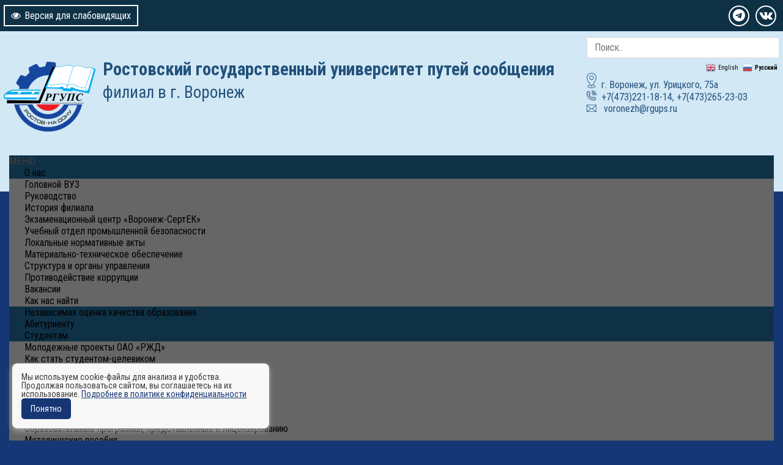

--- FILE ---
content_type: text/html; charset=utf-8
request_url: https://vfrgups.ru/454-rol-rabotodatelya-v-podgotovke-spetsialistov-srednego-zvena
body_size: 8448
content:
	<!DOCTYPE html>
	<html lang="ru-ru" dir="ltr">

<head>
<meta name="viewport" content="width=device-width, initial-scale=1, shrink-to-fit=no">
<base href="https://vfrgups.ru/454-rol-rabotodatelya-v-podgotovke-spetsialistov-srednego-zvena" />
	<meta http-equiv="content-type" content="text/html; charset=utf-8" />
	<title>Филиал РГУПС в г.Воронеж - Роль работодателя  в подготовке специалистов среднего звена</title>
	<link href="/templates/stuniversal/favicon.ico" rel="shortcut icon" type="image/vnd.microsoft.icon" />
	<link href="https://vfrgups.ru/component/search/?Itemid=102&amp;catid=8&amp;id=454&amp;format=opensearch" rel="search" title="Искать Филиал РГУПС в г.Воронеж" type="application/opensearchdescription+xml" />
	<link href="/templates/stuniversal/css/font-awesome.min.css" rel="stylesheet" type="text/css" />
	<link href="/templates/stuniversal/css/bootstrap-grid.css" rel="stylesheet" type="text/css" />
	<link href="/templates/stuniversal/css/template.css" rel="stylesheet" type="text/css" />
	<link href="/templates/stuniversal/css/accessibility.css" rel="stylesheet" type="text/css" />
	<link href="https://vfrgups.ru/modules/mod_stmenu/tmpl/css/menu.css" rel="stylesheet" type="text/css" />
	<style type="text/css">
div.mod_search92 input[type="search"]{ width:auto; }
	</style>
	<script src="/media/jui/js/jquery.min.js?974d56088572af019172e62cafa0282b" type="text/javascript"></script>
	<script src="/media/jui/js/jquery-noconflict.js?974d56088572af019172e62cafa0282b" type="text/javascript"></script>
	<script src="/media/jui/js/jquery-migrate.min.js?974d56088572af019172e62cafa0282b" type="text/javascript"></script>
	<script src="/media/system/js/caption.js?974d56088572af019172e62cafa0282b" type="text/javascript"></script>
	<script src="/media/jui/js/bootstrap.min.js?974d56088572af019172e62cafa0282b" type="text/javascript"></script>
	<script src="/templates/stuniversal/js/menu.js?974d56088572af019172e62cafa0282b" type="text/javascript"></script>
	<script src="/templates/stuniversal/js/cookie.min.js?974d56088572af019172e62cafa0282b" type="text/javascript"></script>
	<script src="/templates/stuniversal/js/accessibility.js?974d56088572af019172e62cafa0282b" type="text/javascript"></script>
	<!--[if lt IE 9]><script src="/media/system/js/html5fallback.js?974d56088572af019172e62cafa0282b" type="text/javascript"></script><![endif]-->
	<script src="https://cdn.gtranslate.net/widgets/latest/fn.js" data-gt-orig-url="/454-rol-rabotodatelya-v-podgotovke-spetsialistov-srednego-zvena" data-gt-orig-domain="vfrgups.ru" data-gt-widget-id="142" defer="defer" type="text/javascript"></script>
	<script type="text/javascript">
jQuery(window).on('load',  function() {
				new JCaption('img.caption');
			});window.gtranslateSettings = window.gtranslateSettings || {};window.gtranslateSettings['142'] = {"default_language":"ru","languages":["en","ru"],"url_structure":"none","wrapper_selector":"#gt-wrapper-142","globe_size":60,"flag_size":16,"flag_style":"3d","custom_domains":null,"float_switcher_open_direction":"bottom","switcher_open_direction":"top","native_language_names":1,"add_new_line":1,"select_language_label":"Select Language","detect_browser_language":0,"custom_css":"","alt_flags":[],"switcher_horizontal_position":"left","switcher_vertical_position":"bottom","horizontal_position":"inline","vertical_position":"inline"};
	</script>
	<!-- Open Graph data --> 
<meta property="og:title" content="Роль работодателя  в подготовке специалистов среднего звена"> 
<meta property="og:description" content="">
<meta property="og:type" content="article"> 
<meta property="og:url" content="https://vfrgups.ru/454-rol-rabotodatelya-v-podgotovke-spetsialistov-srednego-zvena"> 
<meta property="og:image" content="https://vfrgups.ru/images/news/12-12-2023.png"> 
<meta property="og:site_name" content="Название вашего сайта"> 
<meta property="article:published_time" content="2023-12-13 10:30:53"> 

<!-- Open Graph data end-->

<style>
.container-flex {max-width: 1280px} 
#page {background: #163775; background-size: auto; font-size:100%;font-family: 'Roboto Condensed', sans-serif;}
#header {background: #d2e8f5; background-size: auto;   margin-bottom: -59px; padding-bottom: 59px;}
#footer, #footer-menu {background: #dddddd; color: #3e3e3e}
#footer a, #footer-menu a, #footer h3 {color: #3e3e3e}
#footer h3 {border-color: #3e3e3e}
#footer-menu li a:before, #footer-menu li span:before{background: #3e3e3e}
.wrapper {background: #fafafa}
.headertitle {text-align: inherit; margin: 0;
}
.headertitle .edutitle, .headertitle h1 {color: #23527c;font-size: 1.8em;}
.headertitle .edutitlep {color: #23527c; font-size: 1.7em}
.adressblock, .adressblock a, .module-header, .module-header a {color: #23527c}
.logo, .headertitle {margin-top: 40px; margin-bottom: 20px}

.icon-menu li{background-color: #0e3146}
.top-menu, .top-menu .parent ul, .btn-primary, thead{background-color: #007bff}
.top-menu .current{background: #d52d11}
#toppanel, #debug{background: #0e3146}
a{color: #000000}
.portfoly .item-title-tpl::after{background: #000000 }
a:hover{color: #1c6178}
.page-header h1, .content-category h1, .contact-page, .moduletable h3, h2.blogtitle, h2 .contact-name, .item-title-tpl, .moduletable-mod h3{color: #0e3146}
.blog{background: #fafafa }
.top-menu li a, .top-menu li span.separator{padding: 20px 20px;}
.readmore-button {background: #28a745}
p.img_caption{display: none}
.icon-menu li {background-image: -webkit-linear-gradient(45deg, #ed1c5b 50%, transparent 50%); background-image: linear-gradient(45deg, #d2e8f5 50%, transparent 50%); background-position: 100%; background-size: 350%; transition: all 400ms linear 0ms; }
.icon-menu li:hover {background-position: 0; transition: background-position 400ms linear 0ms;}
#page.accessibility .icon-menu li{background-image: none!important; background-color: transparent!important; transition: all 0ms linear 0ms;}	
.button_16 {
    display: inline-block !important;
    text-decoration: none !important;
    background-color: #0e3146 !important;
    color: #ffffff !important;
    border: 3px solid #0e3146 !important;
    border-radius: 5px !important;
    font-size: 16px !important;
    padding: 5px 10px !important; 
    transition: all 0.4s ease !important;
}
.button_16:hover{
    text-decoration: none !important; 
    background-color: #d2e8f5 !important;
    color: #ffffff !important;
    border-color: #d2e8f5 !important;
</style>
<link href="https://fonts.googleapis.com/css?family=Roboto+Condensed:400,700&amp;subset=cyrillic" rel="stylesheet">
<script src="/templates/stuniversal/js/vote/vote.js"></script>
</head>

<body id="page">

<div id="accessibility-panel">
<div id="accessibility-block" class="container-flex">
<div class="row justify-content-center">
<div class="col-sm-auto textpanel">
<div class="textbutton">ИЗОБРАЖЕНИЯ:</div>
<div id="accessibility-ioff"><i class="fa fa-picture-o" aria-hidden="true"></i></div>
<div id="accessibility-ion"><i class="fa fa-ban" aria-hidden="true"></i></div>
<div id="accessibility-grs">ЧБ</div>
<div id="accessibility-grcolor">ЦВ</div>
</div>
<div class="col-sm-auto textpanel">
<div class="textbutton">ТЕКСТ: </div>
<div id="accessibility-sf"><span>A</span></div>
<div id="accessibility-mf"><span>A</span></div>
<div id="accessibility-bf"><span>A</span></div>
</div>
<div class="col-sm-auto textpanel">
<div class="textbutton">ФОН: </div>
<div id="accessibility-wbg"><span>Ц</span></div>
<div id="accessibility-bbg"><span>Ц</span></div>
<div id="accessibility-blbg"><span>Ц</span></div>
<div id="accessibility-green"><span>Ц</span></div>
</div>
<div class="col-sm-auto textpanel">
<div class="textbutton">НАСТРОЙКИ: </div>
<div id="accessibility-setting"><i class="fa fa-wrench" aria-hidden="true"></i></div>
</div>
</div>
</div>
</div>
<!--SlipPanel-->
<div id="setting-panel" >
<div class="container-flex">
<div class="setting-block">
<h3>Дополнительные настройки</h3>
<hr />
КЕРНИНГ: <span class=krn-s>СТАНДАРТНЫЙ</span> <span class=krn-m>СРЕДНИЙ</span> <span class=krn-b>БОЛЬШОЙ</span>
<hr />
ИНТЕРВАЛ: <span class=line-s>ОДИНАРНЫЙ</span> <span class=line-m>ПОЛУТОРНЫЙ</span> <span class=line-b>ДВОЙНОЙ</span>
<hr />
</div>
<div class="sound-panel textpanel">
<div class="textbutton">ОЗВУЧИВАНИЕ ТЕКСТА: </div>
<div id="accessibility-volumeoff"><i class="fa fa-volume-off" aria-hidden="true"></i></div>
<div id="accessibility-volumeon"><i class="fa fa-volume-up" aria-hidden="true"></i></div>
</div>
</div>
</div>
<!--SlipPanel-->
<div id="toppanel">
<div class="container-flex">
<div class="row align-items-center">
<div class="col-md-auto toppanel1">
<div id="accessibility-btn" itemprop="copy"><i class="fa fa fa-eye" aria-hidden="true"></i>Версия для слабовидящих</div>
<div id="accessibility-btnoff"><i class="fa fa-low-vision" aria-hidden="true"></i>Перейти на обычную версию</div>
</div>
<div class="col-md toppanel3">
<a class="socBtnTop" href="https://t.me/vfrgups_professionalitet" target="_blank"><i class=" fa fa-telegram"></i></a><a class="socBtnTop" href="https://vk.com/vfrgups_professionalitet" target="_blank"><i class="fa fa-vk"></i></a></div>
</div>
</div>
</div>
<!--Header-->
<div id="header">
<div class="container-flex">
<div class="row">
<div class="col-md-auto col-sm-12">
<div class="logo">
<a href="/">

<div class="custom"  >
	<div align="center"><img src="/images/logotip_rgups_small.png" alt="" /></div></div>
</a>
</div>
</div>
<div class="col-md col-sm-12">
<div class="headertitle">
<a class="edutitle" href="/">Ростовский государственный университет путей сообщения</a>
<p class="edutitlep">филиал в г. Воронеж</p>
</div>
</div>
<div class="col-md-auto col-sm-12">
<div class="infoblock">
<div class="searchblock">
<div class="search mod_search92">
	<form action="/" method="post" class="form-inline">
		<label for="mod-search-searchword92" class="element-invisible">Искать...</label> <input name="searchword" id="mod-search-searchword92" maxlength="200"  class="inputbox search-query search-input-medium" type="search" size="30" placeholder="Поиск.." />		<input type="hidden" name="task" value="search" />
		<input type="hidden" name="option" value="com_search" />
		<input type="hidden" name="Itemid" value="102" />
	</form>
</div>
<div class="gtranslate_wrapper" id="gt-wrapper-142"></div>
</div>
<div class="adressblock">
		<div class="moduletable">
						

<div class="custom"  >
	<p><img src="/images/map.png" width="16" />  г. Воронеж, ул. Урицкого, 75а</p>
<p><img src="/images/phone.png" width="16" />  +7(473)221-18-14, +7(473)265-23-03</p>
<p><img src="/images/e-mail.png" width="16" />   voronezh@rgups.ru</p></div>
		</div>
	
</div>
</div>
</div>
</div>
</div>
</div>
<!--EndHeader-->
<!--Topmenu-->
<div id="section-menu">
<div id="topmenublock">
<div class="container-flex menutop">
<div class="st-nav-menu-mobile">МЕНЮ</div>
<div class="st-nav-menu-module">
<ul class="st-nav-menu">
<li class="item-101 deeper parent"><a href="#" >О нас</a><ul class="nav-child unstyled small"><li class="item-114"><a href="http://rgups.ru" >Головной ВУЗ</a></li><li class="item-108"><a href="/onas/rukovodstvo" >Руководство</a></li><li class="item-204"><a href="/onas/istoriya-filiala" >История филиала</a></li><li class="item-196"><a href="/onas/ekzamenatsionnyj-tsentr-voronezh-sertek" >Экзаменационный центр «Воронеж-СертЕК»</a></li><li class="item-195"><a href="/onas/uchebnyj-otdel-promyshlennoj-bezopasnosti" >Учебный отдел промышленной безопасности</a></li><li class="item-111"><a href="/onas/lokalnye-normativnye-akty" >Локальные нормативные акты</a></li><li class="item-113"><a href="/onas/mto" >Материально-техническое обеспечение</a></li><li class="item-199"><a href="/onas/struktura-i-organy-upravleniya" >Структура и органы управления</a></li><li class="item-110"><a href="/onas/protivodejstvie-korruptsii" >Противодействие коррупции</a></li><li class="item-112"><a href="/onas/vakansii" >Вакансии</a></li><li class="item-115"><a href="/onas/kak-nas-najti" >Как нас найти</a></li></ul></li><li class="item-203"><a href="/nezavisimaya-otsenka-kachestva-obrazovaniya" >Независимая оценка качества образования</a></li><li class="item-116"><a href="/abiturientu" >Абитуриенту</a></li><li class="item-161 deeper parent"><a href="#" >Студентам</a><ul class="nav-child unstyled small"><li class="item-210"><a href="/studentam/molodezhnye-proekty-oao-rzhd" >Молодежные проекты ОАО «РЖД»</a></li><li class="item-217"><a href="/sveden_docs/pamyatka_studentu_ob_organizacii_celevogo_obucheniya.pdf" target="_blank" rel="noopener noreferrer">Как стать студентом-целевиком</a></li><li class="item-162"><a href="/studentam/raspisanie" >Расписание</a></li><li class="item-181"><a href="/studentam/pps" >Профессорско-преподавательский состав</a></li><li class="item-177"><a href="/sveden_docs/kurator_25-26.pdf" target="_blank" rel="noopener noreferrer">Распределение кураторов по группам СПО</a></li><li class="item-163"><a href="/studentam/elektronnaya-informatsionno-obrazovatelnaya-sreda" >Электронная информационно-образовательная среда</a></li><li class="item-164"><a href="http://rgups.ru/filiali/voronezh/oop/" >Образовательные программы</a></li><li class="item-207"><a href="/studentam/oop-licenz" >Образовательные программы, представленные к лицензированию</a></li><li class="item-205"><a href="/studentam/metodicheskie-posobiya" >Методические пособия</a></li><li class="item-165"><a href="/studentam/elektronno-bibliotechnye-sistemy" target="_blank">Электронно-библиотечные системы</a></li><li class="item-190"><a href="/sveden_docs/vd-2023.pdf" target="_blank" rel="noopener noreferrer">Внеурочная деятельность</a></li><li class="item-191"><a href="/sveden_docs/spravka_sport.pdf" target="_blank" rel="noopener noreferrer">Спортивные секции</a></li><li class="item-192"><a href="/studentam/ssk" >Студенческий спортивный клуб</a></li><li class="item-209"><a href="/studentam/gosudarstvennaya-itogovaya-attestatsiya" >Государственная итоговая аттестация</a></li><li class="item-206"><a href="/studentam/dokumenty-na-praktiku" >Документы на практику</a></li><li class="item-218"><a href="http://178.210.44.153:8087" >АОС ШЧ</a></li></ul></li><li class="item-138 divider deeper parent"><span class="separator ">Профсоюз</span>
<ul class="nav-child unstyled small"><li class="item-139"><a href="/profsoyuz/normativnye-dokumenty" >Нормативные документы</a></li><li class="item-140"><a href="/profsoyuz/komissii-profsoyuznyj-komitet" >Комиссии, профсоюзный комитет</a></li><li class="item-141"><a href="/sveden_docs/ppo/plan-2025.pdf" target="_blank" rel="noopener noreferrer">План работ</a></li><li class="item-143"><a href="/profsoyuz/pravovaya-gramotnost" >Правовая грамотность</a></li><li class="item-144"><a href="http://rosprofzheluvzd.ru/" target="_blank" rel="noopener noreferrer">ДОРПРОФЖЕЛ на ЮВЖД</a></li><li class="item-146"><a href="https://rpz-card.ru" target="_blank" rel="noopener noreferrer">Электронный профсоюзный билет</a></li></ul></li><li class="item-147 divider deeper parent"><span class="separator ">Сотрудникам</span>
<ul class="nav-child unstyled small"><li class="item-148"><a href="/sotrudnikam/dokumenty" >Документы</a></li><li class="item-149"><a href="https://vfrgups.ru/sveden_docs/Ustav_25.11.2015.pdf" >Устав</a></li><li class="item-150"><a href="/sotrudnikam/konferentsii" >Конференции</a></li><li class="item-182"><a href="/sotrudnikam/uchjonyj-sovet" >Учёный совет</a></li><li class="item-219 deeper parent"><a href="#" >Охрана труда</a><ul class="nav-child unstyled small"><li class="item-151"><a href="/sotrudnikam/okhrana-truda/spetsialnaya-otsenka-uslovij-truda" >Специальная оценка условий труда</a></li><li class="item-220"><a href="/sotrudnikam/okhrana-truda/normativno-pravovye-akty" >Нормативно-правовые акты</a></li></ul></li><li class="item-226"><a href="/sotrudnikam/elektronnyj-zhurnal" >Электронный журнал</a></li></ul></li></ul></div>
	<style>
		.st-nav-menu-module	{
			background: #0e3146;
			margin-top: 0px;
			margin-bottom: 0px;
			border-top-left-radius: 0px;
			border-top-right-radius: 0px
		}
		.st-nav-menu.fixed-st-nav{background: #0e3146;}
		.st-nav-menu-mobile{
			background-color: #0e3146				
		}
		.st-nav-menu li ul{
			background: #666666 
		}
		.st-nav-menu li a,
		.st-nav-menu span.separator{
			padding: 15px 25px
		}
</style>
<script>
	jQuery(function () {
    jQuery('.st-nav-menu-mobile').on('click', function () {
        jQuery('.st-nav-menu-module').slideToggle();

    });
});
</script>
<script type="text/javascript">
jQuery(function(){
 jQuery(window).scroll(function() {
 if(jQuery(this).scrollTop() >= 290) {
 jQuery('.st-nav-menu').addClass('fixed-st-nav');
 }
 else{
 jQuery('.st-nav-menu').removeClass('fixed-st-nav');
 }
 });
});
</script>

</div>
</div>
</div>
<!--EndTopmenu-->
<!--Content-->
<div id="content">
<div class="container-flex wrapper">
<div aria-label="Хлебные крошки" role="navigation">
	<ul itemscope itemtype="https://schema.org/BreadcrumbList" class="breadcrumb">
					<li class="active">
				<span class="divider icon-location"></span>
			</li>
		
						<li itemprop="itemListElement" itemscope itemtype="https://schema.org/ListItem">
											<a itemprop="item" href="/" class="pathway"><span itemprop="name">Главная</span></a>
					
											<span class="divider">
							<img src="/media/system/images/arrow.png" alt="" />						</span>
										<meta itemprop="position" content="1">
				</li>
							<li itemprop="itemListElement" itemscope itemtype="https://schema.org/ListItem" class="active">
					<span itemprop="name">
						Роль работодателя  в подготовке специалистов среднего звена					</span>
					<meta itemprop="position" content="2">
				</li>
				</ul>
</div>

<div class="module">
	<ul class="row icon-menu row-flex row-flex-wrap ">
<li class="col-md item-104"><a href="http://rgups.ru/filiali/voronezh/" target="_blank" rel="noopener noreferrer"><img src="/images/noroot.png" alt="Сведения об образовательной организации" /><span class="image-title">Сведения об образовательной организации</span></a></li><li class="col-md item-106"><a href="/lovz" ><img src="/images/Dostupnaya_sreda.png" alt="ДОСТУПНАЯ СРЕДА" /><span class="image-title">ДОСТУПНАЯ СРЕДА</span></a></li><li class="col-md item-105"><a href="/raspisanie" ><img src="/images/raspisanie.png" alt="Расписание" /><span class="image-title">Расписание</span></a></li><li class="col-md item-160"><a href="/eios" target="_blank"><img src="/images/eios.png" alt="Электронная информационно-образовательная среда" /><span class="image-title">Электронная информационно-образовательная среда</span></a></li><li class="col-md item-109"><a href="/tsentr-dopolnitelnogo-obrazovaniya" ><img src="/images/cdo.png" alt="Центр дополнительного образования" /><span class="image-title">Центр дополнительного образования</span></a></li><li class="col-md item-197"><a href="https://prof.vfrgups.ru/" ><img src="/images/prof-menu-2023.png" alt="ФП Профессионалитет" /><span class="image-title">ФП Профессионалитет</span></a></li></ul>

</div>
<div class="row row-flex row-flex-wrap">
</div>
<div class="row page">
<div class="col-md center">

<a id="razdel"></a>
<div id="system-message-container">
	</div>


<div class="item-page" itemscope itemtype="https://schema.org/Article">

	<meta itemprop="inLanguage" content="ru-RU" />
	<div class="blog">
		
			<div class="page-header">
					<h2 class="blogtitle" itemprop="headline">
				Роль работодателя  в подготовке специалистов среднего звена			</h2>
									</div>
	    
				<div class="clear"></div>
		
	
	
		
							<div class="pull-left item-image"> <img
		 src="/images/news/12-12-2023.png" alt="" itemprop="image"/> </div>
			<div itemprop="articleBody">
		 <div class="news">
  <div style="text-indent: 25px; " align="justify">12 декабря 2023 года состоялся вебинар на тему «Участие работодателя в формировании практических навыков обучающихся и педагогических работников (при реализации образовательной программы «Профессионалитет»)». </div>
  <div style="text-indent: 25px; " align="justify">В вебинаре приняли участие представители учебно-методического центра на железнодорожном транспорте (г. Москва), филиалы ФГБОУ ВО «Ростовского государственного университета путей сообщения». Рассматривались вопросы краткой сравнительной характеристики образовательных программ, участвующих и не участвующих в ФП «Профессионалитет», организации обучения с ориентиром на работодателя, обучения и стажировки преподавательского состава, проведения практических занятий и производственного обучения на предприятиях ОАО «РЖД». С докладами выступили представители учебно-методического и учебно-производственного отделов, преподаватели и представитель работодателя по специальности 23.02.06 Техническая эксплуатация подвижного состава железных дорог.</div>
  
</div>	</div>

	<div class="clear"></div>
					
			</div>
</div>

</div>
<div class="col-md-2 sidebar">
			<div class="moduletable">
						

<div class="custom"  >
	<a href="/feedback"><img src="/images/feedback.jpg" width=201></a></div>
		</div>
			<div class="moduletable">
						

<div class="custom"  >
	<div align="center">
<a href="/vsaimodeystviye-s-rabotodatelem"><div style="border: 3px solid #163775; width:180px; text-align: center;"><font color="#163775"><b>Взамодействие с профильными работодателями железнодорожного транспорта</b></font></div></a></div>
	</div>
		</div>
			<div class="moduletable">
						

<div class="custom"  >
	<a href="https://nk.onf.ru/surveys/79" target="_blank"><img src="/images/a5.jpg" width=195></a></div>
		</div>
			<div class="moduletable">
						

<div class="custom"  >
	<a href="/covid"><img src="/images/covid-19-prof.png" width=201></a></div>
		</div>
			<div class="moduletable">
						

<div class="custom"  >
	<a href="/no-terror"><img src="/images/news/no-terror.jpg" width=195></a></div>
		</div>
	
</div>
</div>
<!--bottom-->

<div class="row row-flex row-flex-wrap">
<div class="col-md">
			<div class="moduletable">
						

<div class="custom"  >
	<table>
  <tr>
  <td align=center><a href="https://edu.gov.ru/" target="_blank"><img src="/images/minprosv.jpg" ></a></td>
  </tr>
  <tr>
  <td><br><a href="https://narod-inform.ru/novosti-gosudarstvennoj-soczialnoj-politiki-rossii-speczialnyj-obzor/" target="_blank" title="Новости государственной социальной политики России — специальный обзор"><img src="/images/narod.webp" width="180"></a></td>
  </tr>
  
</table><br>
</div>
		</div>
	
</div>
<div class="col-md">
			<div class="moduletable">
						

<div class="custom"  >
	<table>
  <tr>
  <td align=center><a href="https://minobrnauki.gov.ru/" target="_blank"><img src="/images/minnauki.jpg"></a></td>
  </tr>
  <tr>
  <td><a href="/index.php/worldskills"><img src="/images/ws_2019.png" width=200></a></td>
  </tr>
</table>
</div>
		</div>
	
</div>
<div class="col-md">
			<div class="moduletable">
						

<div class="custom"  >
	<table border="0" align="center">
<tbody>
<tr>
  <td align="center"><a href="/onas/protivodejstvie-korruptsii"><b>Противодействие коррупции</b><br /><font size="2">Директор филиала<br />Лукин Олег Анатольевич<br />8(473)265-23-03<br />ФГБОУ ВО РГУПС<br />8(863) 255-35-37</font></a><br></td>
</tr>
<tr>
  <td><br><a href="/80-wow"><img src="/images/80-vov.jpg" width=201></a></td>
</tr>  
</tbody>
</table></div>
		</div>
	
</div>
<div class="col-md">
			<div class="moduletable">
						

<div class="custom"  >
	<table>
  <tr>
  <td align=center><a href="https://vk.com/antinarko36" target="_blank"><img src="/images/antinarco36.jpg" width=201></a><br><br><br></td>
  </tr>
  <tr>
  <td><a href="/index.php/antiterror"><img src="/images/stop-terror.jpg" width=200></a></td>
  </tr>
</table>

</div>
		</div>
	
</div>
</div>
<!--endBottom-->
<!--Banners-->
<div class="row banner">
<div class="col-md col-sm-6">
	

<div class="custom"  >
	<a href="https://объясняем.рф/" target="_blank"><img src="/images/180x150.png" width="180"></a></div>


<div class="custom"  >
	<a href="/obrkredit-v-spo" target="_blank"><img src="/images/obrkreditspo.png" width="180"></a></div>

</div>
<div class="col-md col-sm-6">
	

<div class="custom"  >
	<a href="https://www.gosuslugi.ru/vuzonline" target="_blank"><img src="/images/315kh150_sinii_.jpg" width="180"></a></div>


<div class="custom"  >
	<div style="margin-top: 10px;"> 
<a target="_blank" href="/images/tel_doveria_all.jpg" alt="photo"><img src="/images/tel_doveria_all.jpg"/ width="180"></a></div></div>

</div>
<div class="col-md col-sm-6">
	

<div class="custom"  >
	<a href="https://pobeda.onf.ru/" target="_blank"><img src="/images/z_300 x 250.png" width="180"></a></div>

</div>
<div class="col-md col-sm-6">
	

<div class="custom"  >
	<a href="/natsionalnyj-proekt-nauka-i-universitety"><img src="/sveden_docs/science/300.png" width="180"> </a></div>

</div>
<div class="col-md col-sm-6">
	

<div class="custom"  >
	<div style="margin-top: 10px;"> 
<a target="_blank" href="/images/tel_doveria_stud.jpg" alt="photo"><img src="/images/tel_doveria_stud.jpg"/ width="180"></a></div></div>

</div>
</div>
<!--endBanners-->
<!--Footer-->
<!--endFooter-->
<!--Debug-->
<div id="debug" class="row">
	
<div class="col-md text-left">©
	2026.
	Филиал РГУПС в г. Воронеж</div>
</div>
<!--endDebug-->
</div>
<!--endWrapper-->
</div>
<!--endContent-->
<!--TopButton-->
<script type="text/javascript">
jQuery(function() {
jQuery(window).scroll(function() {
	if (jQuery(this).scrollTop() != 0) {
		jQuery('#toTop').fadeIn();
					} else {
		jQuery('#toTop').fadeOut();
					}
				});
		jQuery('#toTop').click(function() {
		jQuery('body,html').animate({
						scrollTop: 0
					}, 800);
				});
			});
</script>
<div id="toTop"><i class="fa fa-arrow-circle-o-up" aria-hidden="true"></i></div>
<!--endTopButton-->

  <script src="https://vfrgups.ru/templates/stuniversal/js/custom-cookie-banner.js"></script>
  
  <script src="https://vfrgups.ru/templates/stuniversal/js/cookie-banner.js" async></script>
</body>
</html>

--- FILE ---
content_type: text/css
request_url: https://vfrgups.ru/templates/stuniversal/css/template.css
body_size: 43922
content:
html {
	font-family: sans-serif;
}

body {
	margin: 0;
}
body#page{overflow-x: hidden}
article,
aside,
details,
figcaption,
figure,
footer,
header,
hgroup,
main,
nav,
section,
summary {
	display: block;
}
figcaption{
	display: none
}
audio,
canvas,
progress,
video {
	display: inline-block;
	/* 1 */
	vertical-align: baseline;
	/* 2 */
}

audio:not([controls]) {
	display: none;
	height: 0;
}

[hidden],
template {
	display: none;
}

a {
	background: transparent;
}

a:active,
a:hover {
	outline: 0;
}

abbr[title] {
	border-bottom: 1px dotted;
}

b,
strong {
	font-weight: bold;
}

dfn {
	font-style: italic;
}

h1 {

	margin: 0.67em 0;
}

mark {
	background: #ff0;
	color: #000;
}

small {
	font-size: 80%;
}

sub,
sup {
	font-size: 75%;
	line-height: 0;
	position: relative;
	vertical-align: baseline;
}

sup {
	top: -0.5em;
}

sub {
	bottom: -0.25em;
}

img {
	border: 0;
	 text-indent: -100vw
}

svg:not(:root) {
	overflow: hidden;
}

figure {
	margin: 1em 40px;
}

hr {
	-moz-box-sizing: content-box;
	box-sizing: content-box;
	height: 0;
}

pre {
	overflow: auto;
}

code,
kbd,
pre,
samp {
	font-family: monospace, monospace;
	font-size: 1em;
}

button,
input,
optgroup,
select,
textarea {
	color: inherit;
	/* 1 */
	font: inherit;
	/* 2 */
	margin: 0;
	/* 3 */
}

button {
	overflow: visible;
}

button,
select {
	text-transform: none;
}

button,
html input[type="button"],
/* 1 */

input[type="reset"],
input[type="submit"] {
	-webkit-appearance: button;
	/* 2 */
	cursor: pointer;
	/* 3 */
}

button[disabled],
html input[disabled] {
	cursor: default;
}

button::-moz-focus-inner,
input::-moz-focus-inner {
	border: 0;
	padding: 0;
}

input {
	line-height: normal;
}

input[type="checkbox"],
input[type="radio"] {
	box-sizing: border-box;
	/* 1 */
	padding: 0;
	/* 2 */
}

input[type="number"]::-webkit-inner-spin-button,
input[type="number"]::-webkit-outer-spin-button {
	height: auto;
}

input[type="search"] {
	-webkit-appearance: textfield;
	/* 1 */
	-moz-box-sizing: content-box;
	-webkit-box-sizing: content-box;
	/* 2 */
	box-sizing: content-box;
}

input[type="search"]::-webkit-search-cancel-button,
input[type="search"]::-webkit-search-decoration {
	-webkit-appearance: none;
}

fieldset {
	border: 1px solid #c0c0c0;
	margin: 0 2px;
	padding: 0.35em 0.625em 0.75em;
}

legend {
	border: 0;
	/* 1 */
	padding: 0;
	/* 2 */
}

textarea {
	overflow: auto;
}

optgroup {
	font-weight: bold;
}

table {
	border-collapse: collapse;
	border-spacing: 0;
}

td,
th {
	padding: 5px;
}

/***normalize***/

html {
	color: #3e3e3e;
}

h1 {
	font-size: 2em;
}

h2 {
	font-size: 1.8em;
}

h3 {
	font-size: 1.6em;
}

h4 {
	font-size: 1.4em;
}

h5 {
	font-size: 1.2em;
}

a {
	outline: 0!important;
	/*font-style: italic; 
	font-weight: bold;*/
	text-decoration: none;
}

a:hover {
	/*color: #fc662c;*/
	text-decoration: none;
}

p {
	margin-top: 0;
}

.logo img {
	margin-top: 5px;
}

ul,
ol {
	list-style: none;
	margin: 0;
	padding: 0;
}
.blog ul
{
	list-style: inherit;
	margin-left: 20px
}
.blog ol{
	list-style: decimal;
	margin-left: 20px
}
.blog ul li,
.blog ol li{
	margin-bottom: 15px
}
ul.dropdown-menu {
    margin-left: 0!important;
}
ul.dropdown-menu li{
	margin-bottom: 0!important
}
#header {
	overflow: hidden;
}
.pull-right.article-index {
    float: none !important;
}
.pull-right.article-index .nav.nav-tabs.nav-stacked{
	margin-left: 0
}
.pull-right.article-index .nav.nav-tabs.nav-stacked li{
	display: inline-block;
	padding: 4px 10px
}
.pull-right.article-index .nav.nav-tabs.nav-stacked li:first-child{
	padding-left: 0
}
.pull-right.article-index h3{
	text-transform: uppercase;
	color: #01a0e2;
	font-size: 1.2em;
	font-weight: 400
}
.pagenavcounter {
    margin-bottom: 10px;
    color: #068fbe;
}
.pager>ul>li{display: none}
.clear,
.clearfix {
	clear: both;
}

dd {
	margin-left: 0;
}

.wrapper {
	overflow: hidden;
}

#content {
	margin-bottom: 20px;
}



#toppanel {
	padding: 4px 0;
}

#toppanel .container-flex {
	padding: 0 15px;
}

#toppanel .toppanel1,
#toppanel .toppanel2 {
	text-align: center;
}

#toppanel .toppanel3 {
	text-align: right;
}

.menutopbottom .top-menu {
	margin-top: -16px;
	border-radius: 0;
	margin-bottom: 20px;
}

.page {
	margin-top: 10px;
	margin-bottom: 20px
}

/***   Images   ***/

img {
	max-width: 100%;
	/*height: auto;*/

}

.pull-left.item-image {
	max-width: 300px;
	margin-right: 15px;
	margin-bottom: 15px;
}

.pull-right.item-image {
	max-width: 300px;
	margin-left: 15px;
	margin-bottom: 15px;

}

.pull-none.item-image {
	margin-bottom: 20px;
    text-align: center
}

p.img_caption {
	background: #ddd;
	padding: 10px
}

.sidebar ul {
	list-style: none;
	margin: 0;
	padding-left: 0;
}

.pull-left {
	float: left;
}

.pull-right {
	float: right;
}

.text-left {
	text-align: left
}

p.edutitlep {
	margin-top: 5px
}
.headertitle a{
	font-weight: 700;
	

}

.dropdown-menu {
	padding: 5px;
	font-size: 0.9em;
	border: 1px solid #ddd;
	margin-bottom: 10px
}

.dropdown-menu li {
	display: inline-block
}

.dropdown-menu li a {
	font-size: 0.9em;
}

/***   ICONS   ***/

.print-icon:before,
.email-icon:before,
.icon-calendar:before,
.icon-eye-open:before,
.icon-cog:before,
.icon-search:before,
.icon-remove:before {
	font: normal normal normal 14px/1 FontAwesome;
	display: inline-block;
	width: 26px;
	text-align: center;
}

.icon-remove:before {
	content: "\f057";
}

.icon-search:before {
	content: "\f002";
}

.print-icon:before {
	content: "\f02f";
}

.email-icon:before {
	content: "\f003";
}

.icon-calendar:before {
	content: "\f073";
}

.icon-eye-open:before {
	content: "\f06e";
}

.icon-cog:before {
	content: "\f013";
}

.tags.inline li {
	background: #1ebccf;
	color: #fff;
	margin-bottom: 15px;
	display: inline-block;
}

.tags.inline li a {
	color: #fff;
	font-size: 0.6em;
	text-transform: uppercase;
	font-weight: 900;
	padding: 3px 6px;
	display: block;
}

/***   Topmenu   ***/

.top-menu {
	border-top-left-radius: 8px;
	border-top-right-radius: 8px;
	text-align: center;
	position: relative;
}

.top-menu li {
	padding: 0;
}

.top-menu > li {
	margin-right: 1px;
}

.top-menu > li:last-child {
	margin-right: 0;
}

.top-menu.justify-content-start > li:first-child,
.top-menu.justify-content-start > li:first-child a {
	border-top-left-radius: 8px;
}

.menutopbottom .top-menu.justify-content-start > li:first-child {
	border-top-left-radius: 0
}

.menutopbottom .top-menu.justify-content-end > li:last-child {
	border-top-right-radius: 0
}

.top-menu.justify-content-end > li:last-child {
	border-top-right-radius: 8px;
}

.top-menu.justify-content-center > li:first-child {
	border-top-left-radius: 0;
}

.top-menu > li:last-child {
	border-top-right-radius: 0;
}

.top-menu > .nav-child ul {
	display: none;
}

.top-menu > li:hover,
.top-menu .activ {
	/*background: #123e58;*/
	background-image: url(../images/menubg.png);
}

.top-menu li a:hover {

	text-decoration: none;
}

.top-menu li a,
.top-menu li span.separator {
	display: block;
	color: #fff;
	text-transform: uppercase;
	font-weight: 700;
	background: transparent;
	cursor: pointer
}

#topmenu ul li:last-child a {
	margin-right: 0;
}

#topmenu ul .current a {
	background: #123e58;
	position: relative;
}

.tpl-menu {
	margin-bottom: 0;
	padding-left: 0;
}

.top-menu .parent ul {
	display: none;
	position: absolute;
	z-index: 999;
	background: #01a0e2;
	min-width: 250px;
	max-width: 300px;
	left: 0;
}

.top-menu .parent ul a {
	font-size: 0.8em;
	text-align: left;
	padding: 12px 12px;
	/*border-bottom: 1px solid #eee;*/
}

.top-menu .parent ul li:last-child a {
	border-bottom: none;
}

.top-menu .parent ul li {
	background-image: url(../images/fon2.png);
}

.top-menu .parent > a:after {
	font: normal normal normal 14px/1 FontAwesome;

	content: "\f107";
	margin-left: 4px;
}

/******END TOP MENU*************/

.form-check {
	margin-bottom: .4rem;
}

.form-check-input {
	margin-top: .4rem;
}

.login-greeting {
	margin-bottom: 10px;
}

.form-main #username,
.form-main #password,
.form-main #jform_name,
.form-main #jform_username,
.form-main #jform_password1,
.form-main #jform_password2,
.form-main #jform_email1,
.form-main #jform_email2,
.form-main #jform_email,
#modlgn-username,
#modlgn-passwd,
#search-searchword {
	display: block;
	width: 100%;
	padding: .375em .75em;
	font-size: 1rem;
	line-height: 1.5;
	color: #495057;
	background-color: #fff;
	background-clip: padding-box;
	border: 1px solid #ced4da;
	border-radius: .25em;
	transition: border-color .15s ease-in-out, box-shadow .15s ease-in-out;
	margin-bottom: 5px;
}

.search-input-medium {

	padding: .375em .75em;
	font-size: 1em;
	line-height: 20px;
	color: #495057;
	background-color: #fff;
	background-clip: padding-box;
	border: 1px solid #ddd;
	border-radius: 0;
	transition: border-color .15s ease-in-out, box-shadow .15s ease-in-out;
	margin-bottom: 5px;
}

#filter-search {
	padding: 9px;
	display: inline-block;
	margin-top: 4px;
	color: #495057;
	background-color: #fff;
	background-clip: padding-box;
	border: 1px solid #ced4da;
	border-radius: .25rem;
	transition: border-color .15s ease-in-out, box-shadow .15s ease-in-out;
	margin-bottom: 5px;
}

.login.tpllogin,
.registration.tplregistration,
.remind,
.reset {
	max-width: 400px;
	margin: 0 auto;
}

.login.tpllogin .tpllabel {
	list-style: none;
	margin-top: 20px;
	padding-left: 0;
}

.alert-error {
	color: #721c24;
	background-color: #f8d7da;
	border-color: #f5c6cb;
}

alert-message {
	color: #721c24;
	background-color: #f8d7da;
	border-color: #f5c6cb;
}

.well {
	background: #eee;
	padding: 15px;
	border-radius: 4px;
}

#com-content-formTabs li a {
	display: block;
}

/*** BUTTON ***/

.readmore {
	display: block;
	margin-top: 30px;
	margin-bottom: 12px;
}

.readmore-button {
	color: #fff;
	padding: 6px 15px;
	border-radius: 4px;
	margin-bottom: 20px;

}

.readmore-button:hover,
.newsslider .readmore:hover {
	background-image: url(../images/menubg.png);
	color: #fff;

}

.btn-success {
	color: #fff;
	background-color: #28a745;
	border-color: #28a745;
}

.btn-primary {
	color: #fff;
	/*background-color: #007bff;*/
	border-color: #007bff;
}

.btn-primary:hover {
	background-image: url(../images/menubg.png);
}

.btn-danger {
	color: #fff;
	background-color: #dc3545;
	border-color: #dc3545;
}

.modal-button {
	color: #dc3545;
	background-color: #007bff;
	background-image: none;
	border-color: #dc3545;
}

.btn {
	display: inline-block;
	font-weight: 400;
	text-align: center;
	white-space: nowrap;
	/*vertical-align: middle;*/
	user-select: none;
	border: 1px solid transparent;
	padding: .375em .75em;
	font-size: 1em;
	line-height: 20px;
	border-radius: 2px;
	transition: color .15s ease-in-out, background-color .15s ease-in-out, border-color .15s ease-in-out, box-shadow .15s ease-in-out;
	margin-top: 10px;
	margin-bottom: 10px;
}

.btn-block {
	display: block;
	width: 100%;
}

.btn.dropdown-toggle {
	display: none;
}

.tplsearch {
	text-align: right;
}

.searchblock .button.btn.btn-primary {
	border-radius: 0;
	vertical-align: inherit;
}

#searchForm .only,
#searchForm .phrases {
	padding: 20px;
}

.ordering-box {
	margin-top: 20px;
}

/***Alert***/

.alert-warning,
.alert-notice {
	color: #721c24;
	background-color: #f8d7da;
	border-color: #f5c6cb;

}

.alert.alert-message {
	color: #3c763d;
	background-color: #dff0d8;
	border-color: #d6e9c6;
}

.alert-heading {
	margin: 0
}

.alert {
	position: relative;
	padding: .75rem 1.25rem;
	margin-bottom: 1rem;
	border: 1px solid transparent;
	border-radius: .25rem;
}

.close {
	position: absolute;
	cursor: pointer;
	right: 10px;

}

/***Tooltipe***/

.tooltip {
	position: absolute;
}

.tooltip.in {
	opacity: .8;
	filter: alpha(opacity=80)
}

.tooltip.top {
	padding: 5px 0;
	margin-top: -3px
}

.tooltip.right {
	padding: 0 5px;
	margin-left: 3px
}

.tooltip.bottom {
	padding: 5px 0;
	margin-top: 3px
}

.tooltip.left {
	padding: 0 5px;
	margin-left: -3px
}

.tooltip-inner {
	max-width: 200px;
	padding: 8px;
	color: #fff;
	text-align: center;
	text-decoration: none;
	background-color: #000;
	-webkit-border-radius: 4px;
	-moz-border-radius: 4px;
	border-radius: 4px
}

.tooltip-arrow {
	position: absolute;
	width: 0;
	height: 0;
	border-color: transparent;
	border-style: solid
}

.tooltip.top .tooltip-arrow {
	bottom: 0;
	left: 50%;
	margin-left: -5px;
	border-top-color: #000;
	border-width: 5px 5px 0
}

.tooltip.right .tooltip-arrow {
	top: 50%;
	left: 0;
	margin-top: -5px;
	border-right-color: #000;
	border-width: 5px 5px 5px 0
}

.tooltip.left .tooltip-arrow {
	top: 50%;
	right: 0;
	margin-top: -5px;
	border-left-color: #000;
	border-width: 5px 0 5px 5px
}

.tooltip.bottom .tooltip-arrow {
	top: 0;
	left: 50%;
	margin-left: -5px;
	border-bottom-color: #000;
	border-width: 0 5px 5px
}

.popover {
	position: absolute;
	top: 0;
	left: 0;
	z-index: 1010;
	display: none;
	max-width: 276px;
	padding: 1px;
	text-align: left;
	white-space: normal;
	background-color: #fff;
	border: 1px solid #ccc;
	border: 1px solid rgba(0, 0, 0, 0.2);
	-webkit-border-radius: 6px;
	-moz-border-radius: 6px;
	border-radius: 6px;
	-webkit-box-shadow: 0 5px 10px rgba(0, 0, 0, 0.2);
	-moz-box-shadow: 0 5px 10px rgba(0, 0, 0, 0.2);
	box-shadow: 0 5px 10px rgba(0, 0, 0, 0.2);
	-webkit-background-clip: padding-box;
	-moz-background-clip: padding;
	background-clip: padding-box
}

.popover.top {
	margin-top: -10px
}

.popover.right {
	margin-left: 10px
}

.popover.bottom {
	margin-top: 10px
}

.popover.left {
	margin-left: -10px
}

.popover-title {
	padding: 8px 14px;
	margin: 0;
	font-size: 14px;
	font-weight: normal;
	line-height: 18px;
	background-color: #f7f7f7;
	border-bottom: 1px solid #ebebeb;
	-webkit-border-radius: 5px 5px 0 0;
	-moz-border-radius: 5px 5px 0 0;
	border-radius: 5px 5px 0 0
}

.popover-title:empty {
	display: none
}

.popover-content {
	padding: 9px 14px
}

.popover .arrow,
.popover .arrow:after {
	position: absolute;
	display: block;
	width: 0;
	height: 0;
	border-color: transparent;
	border-style: solid
}

.popover .arrow {
	border-width: 11px
}

.popover .arrow:after {
	border-width: 10px;
	content: ""
}

.popover.top .arrow {
	bottom: -11px;
	left: 50%;
	margin-left: -11px;
	border-top-color: #999;
	border-top-color: rgba(0, 0, 0, 0.25);
	border-bottom-width: 0
}

.popover.top .arrow:after {
	bottom: 1px;
	margin-left: -10px;
	border-top-color: #fff;
	border-bottom-width: 0
}

.popover.right .arrow {
	top: 50%;
	left: -11px;
	margin-top: -11px;
	border-right-color: #999;
	border-right-color: rgba(0, 0, 0, 0.25);
	border-left-width: 0
}

.popover.right .arrow:after {
	bottom: -10px;
	left: 1px;
	border-right-color: #fff;
	border-left-width: 0
}

.popover.bottom .arrow {
	top: -11px;
	left: 50%;
	margin-left: -11px;
	border-bottom-color: #999;
	border-bottom-color: rgba(0, 0, 0, 0.25);
	border-top-width: 0
}

.popover.bottom .arrow:after {
	top: 1px;
	margin-left: -10px;
	border-bottom-color: #fff;
	border-top-width: 0
}

.popover.left .arrow {
	top: 50%;
	right: -11px;
	margin-top: -11px;
	border-left-color: #999;
	border-left-color: rgba(0, 0, 0, 0.25);
	border-right-width: 0
}

.popover.left .arrow:after {
	right: 1px;
	bottom: -10px;
	border-left-color: #fff;
	border-right-width: 0
}

#com-content-formTabs {
	display: none;
}

/***   INFO   ***/

.article-info .createdby,
.article-info .category-name,
.article-info .published,
.article-info .create,
.article-info .modified,
.article-info .hits {
	display: inline-block;
	background: #01a0e2;
	color: #fff;
	font-size: 0.8em;
	padding: 4px 8px;
	border-radius: 2px;
	margin-top: 4px;
}

.article-info .category-name a {
	color: #fff;
}

.article-info-term {
	font-size: 0.8em;
}

/***   Module   ***/

.banner {
	margin: 15px 0;
}

.banner img {
	border: 1px solid #ddd;
	border-radius: 1px;
	margin: 0 auto 10px auto;
	transition: 0.3s;
	/*box-shadow: 0 0 10px rgba(0, 0, 0, 0.5);*/
}

.banner img:hover {
	/*transform: scale(1.02);*/
	cursor: pointer;
	border-color: #f34b0a;
}


/*______________MODULE__________________*/

.moduletable,
.moduletable-mod,
.module {
	margin-bottom: 10px;
}
.sidebar .moduletable,
.sidebar .moduletable-mod,
.sidebar .moduletable-info{
	margin-bottom: 30px
}
.moduletable-mod {
	padding: 0 10px;
}

.moduletable-mod li {
	padding: 4px 0;
	border-bottom: 1px solid #eee;
}


.moduletable-mod li:last-child {
	border-bottom: none;
}

.moduletable-mod li li {
	border-bottom: none;
}

.moduletable h3,
.moduletable-mod h3 {
	/*font-size: 20px;*/
	font-size: 1.3em;
	font-weight: bold;
	text-transform: uppercase !important;
	margin: 0 0 15px 0;
	/*color: #f34b0a;*/
	font-weight: 400;
	border-left: 4px solid;
	padding-left: 15px;
}

/***********************************/

.nav-menu li {
	position: relative;
}

.nav-menu .parent > a:after {
	font: normal normal normal 14px/1 FontAwesome;
	position: absolute;
	content: "\f107";
	right: 12px;
	top: 8px;
}

.nav-menu > li > ul {
	display: none;
	font-size: 0.9em;
}

.nav-menu > li > ul a {
	padding-left: 20px;
}

/****************WARNING*******************/

.moduletable-warning {
	background: #FFD000;
	width: 100%;
	padding-bottom: 10px;
	margin-bottom: 20px;
	border-radius: 2px;
	overflow: hidden;
}

.moduletable-warning h3 {
	font-size: 1.2em;
	font-weight: 400;
	background-color: #B99700;
	color: #fff;
	margin: 0 0 10px 0;
	padding: 10px;
	text-transform: uppercase;
}

.moduletable-warning ul li ul {
	background: #414141;
}

.moduletable-warning ul li ul a {
	color: #fff
}

.moduletable-warning li:last-child {
	border-bottom: none;
}

.moduletable-warning li:after {
	content: "";
	display: block;
	width: 100%;
	height: 1px;
	/*background-image:url(../images/menubg.png);*/
	background: #B99700;
	margin: 0 auto;
}

.moduletable-warning > ul > li > a:hover,
.moduletable-warning > ul > li > .activ {
	/*background-image:url(../images/menubg.png);*/
	background: #B99700;
	color: #fff
}

.moduletable-warning li a:hover {
	color: #fff
}

.moduletable-warning li:last-child:after {
	display: none;
}

.moduletable-warning a {
	color: #866D00;
	display: block;
	padding: 10px;
}

/*********moduletable-success********/

.moduletable-success {
	background: #28a745;
	width: 100%;
	padding-bottom: 10px;
	margin-bottom: 20px;
	border-radius: 2px;
	overflow: hidden;
}

.moduletable-success h3 {
	font-size: 1.2em;
	font-weight: 400;
	background-color: #147E38;
	color: #fff;
	margin: 0 0 10px 0;
	padding: 10px;

	text-transform: uppercase;
}

.moduletable-success ul li ul {
	background: #414141;
}

.moduletable-success ul li ul a {
	color: #fff
}

.moduletable-success li:last-child {
	border-bottom: none;
}

.moduletable-success li:after {
	content: "";
	display: block;
	width: 100%;
	height: 1px;
	/*background-image:url(../images/menubg.png);*/
	background: #147E38;
	margin: 0 auto;
}

.moduletable-success > ul > li > a:hover,
.moduletable-success > ul > li > .activ {
	/*background-image:url(../images/menubg.png);*/
	background: #147E38;
	color: #fff
}

.moduletable-success li a:hover {
	color: #fff
}

.moduletable-success li:last-child:after {
	display: none;
}

.moduletable-success a {
	color: #fff;
	display: block;
	padding: 10px;
}

/**RED**/

.moduletable-red {
	background: #dc3545;
	width: 100%;
	padding-bottom: 10px;
	margin-bottom: 20px;
	border-radius: 2px;
	overflow: hidden;
	color: #fff
}

.moduletable-red h3 {
	font-size: 1.2em;
	font-weight: 400;
	background-color: #B11D1D;
	color: #fff;
	margin: 0 0 10px 0;
	padding: 10px;

	text-transform: uppercase;
}

.moduletable-red ul li ul {
	background: #414141;
}

.moduletable-red ul li ul a {
	color: #fff
}

.moduletable-red li:last-child {
	border-bottom: none;
}

.moduletable-red li:after {
	content: "";
	display: block;
	width: 100%;
	height: 1px;
	/*background-image:url(../images/menubg.png);*/
	background: #B11D1D;
	margin: 0 auto;
}

.moduletable-red > ul > li > a:hover,
.moduletable-red > ul > li > .activ {
	/*background-image:url(../images/menubg.png);*/
	background: #B11D1D;
	color: #fff
}

.moduletable-red li a:hover {
	color: #fff
}

.moduletable-red li:last-child:after {
	display: none;
}

.moduletable-red a {
	color: #fff;
	display: block;
	padding: 10px;
}

/***DARK***/

.moduletable-dark {
	background: #5e5e5e;
	width: 100%;
	padding-bottom: 10px;
	margin-bottom: 20px;
	border-radius: 2px;
	overflow: hidden;
	color: #fff;
}

.moduletable-dark h3 {
	font-size: 1.2em;
	font-weight: 400;
	background-color: #3F3F3F;
	color: #fff;
	margin: 0 0 10px 0;
	padding: 10px;

	text-transform: uppercase;
}

.moduletable-dark ul li ul {
	background: #414141;
}

.moduletable-dark ul li ul a {
	color: #fff
}

.moduletable-dark li:last-child {
	border-bottom: none;
}

.moduletable-dark li:after {
	content: "";
	display: block;
	width: 100%;
	height: 1px;
	/*background-image:url(../images/menubg.png);*/
	background: #3F3F3F;
	margin: 0 auto;
}

.moduletable-dark > ul > li > a:hover,
.moduletable-dark > ul > li > .activ {
	/*background-image:url(../images/menubg.png);*/
	background: #3F3F3F;
	color: #fff
}

.moduletable-dark li a:hover {
	color: #fff
}

.moduletable-dark li:last-child:after {
	display: none;
}

.moduletable-dark a {
	color: #fff;
	display: block;
	padding: 10px;
}

/*****************INFO************************/

.moduletable-info {
	background: #01a0e2;
	width: 100%;
	padding-bottom: 10px;
	margin-bottom: 20px;
	border-radius: 2px;
	overflow: hidden;
}

.moduletable-info h3 {
	font-size: 1.2em;
	font-weight: 400;
	background-color: #007eb3;
	color: #fff;
	margin: 0 0 10px 0;
	padding: 10px;
	text-transform: uppercase;
}

.moduletable-info ul li ul {
	background: #007eb3;
}

.moduletable-info ul li ul a {
	color: #fff
}

.moduletable-info li:last-child {
	border-bottom: none;
}

.moduletable-info li:after {
	content: "";
	display: block;
	width: 100%;
	height: 1px;
	/*background-image:url(../images/menubg.png);*/
	background: #007eb3;
	margin: 0 auto;
}

.moduletable-info > ul > li > a:hover,
.moduletable-info > ul > li > .activ {
	/*background-image:url(../images/menubg.png);*/
	background: #007eb3;
	color: #fff
}

.moduletable-info li a:hover {
	color: #fff
}

.moduletable-info li:last-child:after {
	display: none;
}

.moduletable-info a {
	color: #fff;
	display: block;
	padding: 10px;
}

/*********************************************/

.moduletable-top {
	background: rgba(255, 255, 255, 0.6);
	padding: 15px
}

.moduletable-top li,
.moduletable-user li {
	margin-bottom: 10px
}

.moduletable-user {
	border-bottom: 2px solid #ddd;
	padding: 15px;
	width: 100%;
	box-shadow: 0 0 2px #cfcfcf;
	border-top: 2px solid #cfcfcf;
	border-bottom: 1px solid #cfcfcf;
	margin-bottom: 20px
}

.moduletable-user h3,
.moduletable-top h3 {
	font-size: 1.2em;
	font-weight: 400;
	text-transform: uppercase;
	margin-top: 0;
	padding-bottom: 10px;
	padding-left: 10px;
	border-bottom: 1px solid #ddd
}

.intropad {
	padding: 15px;
}

.otstup {
	padding-left: 10px;
	padding-right: 10px
}

.otstup ul li,
.otstup ol li {
	padding: 5px 0 10px;
	display: block
}

.otstup li:after {
	margin-top: 10px
}

.otstup h3 {
	margin-left: -10px;
	margin-right: -10px
}

.modul-top {
	margin-top: 20px
}

.article-separator {
	color: #eee;
	margin-bottom: 20px
}

/***    ModuleLatest ***/

.latestnews li,
.modulelatest li {
	margin-bottom: 20px;
	
}

.latest-img {

	height: 180px;
	transition: 0.5s;
	background-size: cover!important;
	/*box-shadow: 0px 0px 5px 0px #b0b0b0;*/
	
}

.latest-img:hover {
	opacity: 0.8;
	
}

.latest-text {
	background: #eee;
	padding: 10px 10px 0 10px;
	overflow: hidden
}

.latest-hits {
	background: #428bca;
	display: inline-block;
	padding: 3px 10px;
	color: #fff;
	font-size: 0.9em;

}

.latest-hits .fa {
	margin-right: 6px;
}

/***   Category   ***/

.category-desc img {
	margin-bottom: 20px
}

.badge-info span {
	background: #00a8ff;
	color: #fff;
	padding: 4px 8px;
	border-radius: 15px;
	font-size: 0.8em;
}

.categories-list h3 {
	border-bottom: 2px solid #ddd;
	padding-bottom: 10px;
}

.categories-list .category-open {
	border-left: none;

	padding: 0 10px;
}

.subcatopen {
	display: none;
}

.categories-list .category-open .icon-minus:before {
	content: "\f056";
	text-align: center;
	font: normal normal normal 26px/1 FontAwesome;
	cursor: pointer;
	display: block;

}

.categories-list .category-open .icon-plus:before {
	content: "\f055";
	text-align: center;
	font: normal normal normal 26px/1 FontAwesome;
	cursor: pointer;
	display: block;
}

.categories-list a {
	border-left: 4px solid;
	text-transform: uppercase;
	padding-top: 3px;
}

.btn.btn-mini {
	display: none;
}

.categories-list {
	padding: 20px;
}

.categories-list .subcatopen {
	padding-left: 20px;
}

.categories-list .subcatopen a {
	font-size: 0.8em;
}

.categories-list .subcatopen .badge {
	margin-left: -10px;
}

.cat-children {
	border: 1px solid #ddd;
	border-radius: 20px;
	display: inline-block;
	padding: 5px 5px 5px 15px;
	margin-bottom: 20px
}

.cat-children h3 {
	font-size: 1.2em;
	font-weight: 400;
	margin: 0 15px 0 0
}

.cat-children h3,
.cat-children div {
	display: inline-block
}

/***   Table   ***/

.table {
	width: 100%;
	margin-bottom: 20px;
}

thead,
thead a {
	color: #fff
}

.content-category .filters.btn-toolbar {
	border: none;
}

.table-bordered th,
.table-bordered td {
	border-left: 1px solid #dddddd;
}

.table th,
.table td {
	padding: 8px;
	line-height: 20px;
	text-align: left;
	vertical-align: top;
	border-top: 1px solid #dddddd;
}
.table-striped tbody tr:nth-of-type(odd) {
    background-color: rgba(0, 0, 0, 0.05);
}
.language-markup {
    background: #fff1f1;
    padding: 10px
}

#categorylist_header_hits {
	width: 150px;
}

user agent stylesheet td,
th {
	display: table-cell;
	vertical-align: inherit;
}

.table-bordered {
	border: 1px solid #dddddd;
	border-collapse: separate;
	border-left: 0;
	-webkit-border-radius: 4px;
	-moz-border-radius: 4px;
	border-radius: 4px;
}

.table {
	max-width: 100%;
	background-color: transparent;
	border-collapse: collapse;
	border-spacing: 0;
}

/***   breadcrumb   ***/

.breadcrumb {
	margin-top: 5px;
	margin-bottom: 5px;
}

.breadcrumb li {
	display: inline-block;
	font-size: 0.8em;
}

/***   Pagination ***/

.pager.pagenav {
	text-align: left;
}

.pager.pagenav .next {
	float: right
}

.pager.pagenav li {
	display: inline-block;
	background: #969696;
	border-radius: 12px;
	padding: 4px 20px;
	margin: 4px 20px;
}

.pager.pagenav li a {
	color: #fff;
	display: block;
	text-transform: uppercase;
	font-size: 0.8em;
	font-weight: 400;
}


.pagination .counter.pull-right {
	display: none;
}

.pagination {
	text-align: center;
	padding-left: 0;
	margin: 20px 0;
	border-radius: 4px;
}

.pagination > li {
	display: inline-block;
}

.pagination > li > a,
.pagination > li > span {
	position: relative;
	float: left;
	padding: 6px 12px;
	margin-left: -1px;
	line-height: 1.42857143;
	color: #428bca;
	text-decoration: none;
	background-color: #fff;
	border: 1px solid #ddd;
}

.pagination > li:first-child > a,
.pagination > li:first-child > span {
	margin-left: 0;
	border-top-left-radius: 4px;
	border-bottom-left-radius: 4px;
}

.pagination > li:last-child > a,
.pagination > li:last-child > span {
	border-top-right-radius: 4px;
	border-bottom-right-radius: 4px;
}

.pagination > li > a:hover,
.pagination > li > span:hover,
.pagination > li > a:focus,
.pagination > li > span:focus {
	color: #2a6496;
	background-color: #eee;
	border-color: #ddd;
}

.pagination > .active > a,
.pagination > .active > span,
.pagination > .active > a:hover,
.pagination > .active > span:hover,
.pagination > .active > a:focus,
.pagination > .active > span:focus {
	z-index: 2;
	color: #fff;
	cursor: default;
	background-color: #428bca;
	border-color: #428bca;
}

.pagination > .disabled > span,
.pagination > .disabled > span:hover,
.pagination > .disabled > span:focus,
.pagination > .disabled > a,
.pagination > .disabled > a:hover,
.pagination > .disabled > a:focus {
	color: #777;
	cursor: not-allowed;
	background-color: #fff;
	border-color: #ddd;
}

.pagination-lg > li > a,
.pagination-lg > li > span {
	padding: 10px 16px;
	font-size: 18px;
}

.pagination-lg > li:first-child > a,
.pagination-lg > li:first-child > span {
	border-top-left-radius: 6px;
	border-bottom-left-radius: 6px;
}

.pagination-lg > li:last-child > a,
.pagination-lg > li:last-child > span {
	border-top-right-radius: 6px;
	border-bottom-right-radius: 6px;
}

.pagination-sm > li > a,
.pagination-sm > li > span {
	padding: 5px 10px;
	font-size: 12px;
}

.pagination-sm > li:first-child > a,
.pagination-sm > li:first-child > span {
	border-top-left-radius: 3px;
	border-bottom-left-radius: 3px;
}

.pagination-sm > li:last-child > a,
.pagination-sm > li:last-child > span {
	border-top-right-radius: 3px;
	border-bottom-right-radius: 3px;
}



.items-more .nav.nav-tabs.nav-stacked {
	list-style: none;
	border-left: 4px solid #f34b0a;
	padding-left: 10px;
	margin-left: 15px;
}

.items-more .nav.nav-tabs.nav-stacked li {
	padding: 4px 0;
}

h2.blogtitle,
.item-title-tpl,
.content-category h2 {
	font-size: 1.3em;
	text-transform: uppercase !important;
	margin: 15px 0;
	font-weight: 400;
	border-left: 4px solid;
	padding-left: 15px;
}

h2.blogtitle {
	color: #f34b0a;
}

.page-header h1,
.content-category h1,
.contact-page {
	/*color: #f34b0a;*/
	border-left: 5px solid;
	text-transform: uppercase !important;
	margin-top: 0;
	padding-left: 15px;
}

.blog {

	box-shadow: 0 0 2px #cfcfcf;
	border-top: 2px solid #cfcfcf;
	border-bottom: 1px solid #cfcfcf;
	overflow: hidden;
	padding: 10px 10px 20px;
	margin-bottom: 30px;
	/*line-height: 1.5; 
	font-family: 'Open Sans', sans-serif;*/
}

.news{
	line-height: 1.5; 
	font-family: 'Open Sans', sans-serif;
	padding: 10px 20px 10px 20px;
}

.content-links {
	border: 1px solid #ddd;
	margin-bottom: 20px;
	padding: 15px
}

.content-links li {
	padding: 4px 0
}

.container-flex {

	margin: 0 auto;
	padding: 5px 15px 15px 15px;
}

.container-flex.menutop {
	padding: 0 15px;
}

.element-invisible {
	display: none;
}

.fullslider .newsflash.flexslider {
	/*margin: -15px -15px 16px -15px;*/
	border-radius: 0;
}

.searchblock {
	text-align: right;
	margin-top: 5px;
}

.infoblock {
	/**/
}

#searchForm fieldset {
	margin-bottom: 20px;
}

#searchForm #search-searchword {
	margin-top: 10px;
}

#searchForm .btn {
	margin-left: 10px;

	line-height: 23px;
	border: 1px solid #ced4da;
}

/***   IconMenu   ***/

.icon-menu {
	text-align: center;
}

.icon-menu li {
	border-radius: 4px;
	margin: 5px 0 5px 15px;
	position: relative;
	overflow: hidden
}

.icon-menu li.current.active{
	background-position: 0;
}
.icon-menu li:last-child {
	margin-right: 15px;
}

.menutop .icon-menu li {
	box-shadow: 0 14px 28px rgba(0, 0, 0, 0.25), 0 10px 10px rgba(0, 0, 0, 0.22);
	margin-bottom: 30px
}

.menutop .icon-menu li:first-child {
	margin-left: 0;

}

.menutop .icon-menu li:last-child {
	margin-right: 0
}

.icon-menu li a {
	text-transform: uppercase;
	color: #fff;
	display: block;
	padding: 10px;
	cursor: pointer;
	border-radius: 4px;

}

.icon-menu ul {
	display: none;

}

.icon-menu li a img {
	text-align: center;
	display: block;
	margin: 0 auto 8px auto;
}

.icon-menu li .adressbook:before,
.icon-menu li .book:before,
.icon-menu li .calendar:before,
.icon-menu li .camera:before,
.icon-menu li .foto:before,
.icon-menu li .message:before,
.icon-menu li .pdfdoc:before,
.icon-menu li .security:before,
.icon-menu li .special:before,
.icon-menu li .weblink:before,
.icon-menu li .child:before,
.icon-menu li .hand:before,
.icon-menu li .futbol:before,
.icon-menu li .car:before,
.icon-menu li .cubok:before,
.icon-menu li .bell:before,
.icon-menu li .cap:before,
.icon-menu li .university:before,
.icon-menu li .cutlery:before,
.icon-menu li .globe:before,
.icon-menu li a:before
{
	text-align: center;
	font: normal normal normal 36px/1 FontAwesome;
	margin: 10px auto 20px auto;
	width: 80px;
	height: 80px;
	border: 4px solid #fff;
	border-radius: 50%;
	line-height: 70px;
	display: block;
}

.icon-menu li a {
	color: #fff;
	display: block;
	padding: 15px 0;
	overflow: hidden;
	font-family: inherit
}

.icon-menu li .bell:before {
	content: "\f0a2"
}
.icon-menu li .globe:before {
	content: "\f0ac"
}
.icon-menu li .cutlery:before {
	content: "\f0f5"
}
.icon-menu li .university:before {
	content: "\f19c"
}
.icon-menu li .camera:before {
	content: "\f03d"
}
.icon-menu li .cap:before {
	content: "\f19d"
}


.icon-menu li .cubok:before {
	content: "\f091"
}

.icon-menu li .car:before {
	content: "\f1b9"
}

.icon-menu li .futbol:before {
	content: "\f1e3"
}

.icon-menu li .hand:before {
	content: "\f2b5"
}

.icon-menu li .calendar:before {

	content: "\f073"
}

.icon-menu li .adressbook:before {

	content: "\f2ba"
}

.icon-menu li .weblink:before {
	content: "\f08e"
}

.icon-menu li .security:before {

	content: "\f132"
}

.icon-menu li .book:before {

	content: "\f02d"
}

.icon-menu li .foto:before {

	content: "\f083"
}

.icon-menu li .message:before {

	content: "\f003"
}

.icon-menu li .special:before {

	content: "\f29b"
}

.icon-menu li .pdfdoc:before {

	content: "\f1c1"
}

.icon-menu li .child:before {

	content: "\f1ae"
}

/***********************************/

.icon-menu li:after {
	position: absolute;
	bottom: 0;
	left: 40%;
	display: inline-block;
	content: "";
	margin-bottom: 10px;
	background-color: #fff;
	width: 20%;
	height: 3px;
	transition-duration: .4s
}

.icon-menu li:hover:after {
	left: 10%;
	width: 80%;
	transition-duration: .4s;
}

.icon-menu .current:after {
	left: 10%;
	width: 80%;

}

.icon-menu .current {
	background-position: center;
}



/***   SocIcons   ***/

.socBtnTop {
	color: #fff;
	display: inline-block;
	border: 2px solid #fff;
	border-radius: 50%;
	margin: 0 5px;
	text-align: center;
	transition: .5s
}


.socBtnTop {
	width: 34px;
	height: 34px;

}

.socBtnBottom:hover,
.socBtnTop:hover {
	background-color: #fff;
	color: #000
}

.socBtnTop .fa {
	font-size: 20px;
	line-height: 28px
}

.row-flex,
.row-flex > div[class*='col-'] {
	display: -webkit-box;
	display: -moz-box;
	display: -ms-flexbox;
	display: -webkit-flex;
	display: flex;
	/*flex: 1 1 auto;*/
}

.row-flex-wrap {
	-webkit-flex-flow: row wrap;
	align-content: flex-start;
	flex: 0;
}

#footer {

	padding-top: 20px;
}

#footer-menu {}

#footer-menu ul {
	text-align: center;
}

#footer-menu ul li {
	display: inline-block;
}

#footer-menu ul li a {
	display: block;
	padding: 10px 15px;
}

#footer-menu li a:hover {
	text-decoration: underline;
}

#footer-menu .parent a:after {
	display: none;
}

#footer-menu li a:before,
#footer-menu li span:before {
	content: "";
	display: inline-block;
	height: 11px;
	width: 3px;
	background: #fff;
	margin-right: 18px;
}

#footer-menu li:first-child a:before {
	display: none;
}

#debug {

	color: #fff;
	margin: 0 -15px -15px;
	padding: 15px;
	text-align: center;

}

/* Кнопка наверх   */

#toTop {

	text-align: center;

	position: fixed;
	bottom: 20px;

	right: 40px;
	cursor: pointer;
	display: none;
	color: #fff;
	z-index: 222;
}

#toTop .fa {
	font-size: 44px;
	color: #800000;
}

/******PostBlock**********/

.blog-tpl-featured {
	margin-bottom: 30px;
}

/*****************************/

.post_block_row {
	position: relative;
	overflow: hidden;
	margin-bottom: 30px;

}

.post_block {
	position: relative;
	background-size: cover!important;
	background-position: top!important;
	background-repeat: no-repeat!important;
	width: 100%
}

/************************************/

.item-tpl-title {
	background: linear-gradient(rgba(0, 0, 0, 0) 0%, rgba(0, 0, 0, 0.8) 100%);
	position: absolute;
	bottom: 0;
	right: 0;
	left: 0;
	padding: 50px 15px 10px 15px;
	text-align: left;
	color: #fff;
	text-transform: uppercase;
}

.item-tpl-title a {
	color: #fff;

}

.item-tpl-title a:hover {
	color: #ededed;
}

.item-tpl-title h3 {
	font-size: 1em;
	margin: 0;
	padding-bottom: 4px;
	margin-bottom: 8px;
}

.item-tpl-title h3:after {
	content: "";
	display: block;
	height: 1px;
	width: 0;
	background: #fff;
	transition: 0.5s;
}

.item-tpl-title h3:hover:after {
	width: 100%;
}

.item-tpl-title span {
	font-size: 0.75em;
	border: 1px solid #fff;
	padding: 2px 8px;
	margin-right: 8px;
	font-weight: 700;
}

.post-info {
	/*background-color: #007bff;*/
	background: rgba(0, 0, 0, 0.5) 100%;
	display: inline-block;
	color: #fff;
	padding: 6px 15px;
}

.tpl_show_info {
	border: 1px solid #fff;
	font-size: 0.8em;
	padding: 2px 10px;
	display: inline-block;
	margin-bottom: 10px;
}
.title.pane-toggler,
.title.pane-toggler-down{
    background: #01a0e2;
    margin-top: 0;
    margin-bottom: 10px;
    color: #fff;
    padding: 10px
}
.title.pane-toggler a,
.title.pane-toggler-down a{
    color: #fff;
    font-size: 16px
}
.title.pane-toggler span,
.title.pane-toggler-down span{
    display: block
}
.title.pane-toggler-down span:before{

	font: normal normal normal 16px/1 FontAwesome;
    content: "\f068";
    margin-right: 10px
	
	}
.title.pane-toggler span:before{
    font: normal normal normal 16px/1 FontAwesome;
    content: "\f067";
    margin-right: 10px
}
.blog dl.tabs,
.blog dt.tabs
{display: inline-block;
 margin-top: 0;
    margin-bottom: 10px;
  
   
}
.blog dl.tabs h3,
.blog dt.tabs h3{
    margin: 0
}
.blog dl.tabs a,
.blog dt.tabs a{
     font-size: 16px;
    margin-right: 10px;
    background: #01a0e2;
    padding: 5px 10px 5px;
    color: #fff
}
.blog dt.tabs.open a{
    background:#ec2a6b
}
.blog{
    overflow-x: auto
}
/**************PORTFOLY****************/

.portfoly {
	text-align: center;
	overflow: hidden;
	padding: 10px;
	margin: 0 auto 30px auto;
	background: #eee;
	width: 100%;
	/*box-shadow: 0 14px 28px rgba(0, 0, 0, 0.25), 0 10px 10px rgba(0, 0, 0, 0.22);*/
	/*box-shadow: 0 0 10px rgba(0,0,0,0.5);*/
}

.portfoly .portfolyimage {
	transition: 0.4s;
}

.portfoly .portfolyimage:hover {

	opacity: 0.8;
}

.portfoly .item-title-tpl {
	font-size: 1.2em;
	font-weight: 400;
	text-transform: uppercase;
	text-align: center;
	margin-bottom: 8px;
	border-left: none;
	padding: 0;
}

.portfoly .item-title-tpl:after {
	content: "";
	display: block;
	height: 2px;
	width: 30%;
	margin: 8px auto 0 auto;
	background: #f34b0a;
	transition: 0.6s;
}

.portfoly:hover .item-title-tpl:after {
	width: 60%;
}

.portfolydesk p {
	margin: 0;
}

/*********Mail****************/

.my-form {
	margin-bottom: 30px;
}

.my-form input.form-control {
	height: 40px;
	width: 100%;

	padding: 6px 12px;
	background-color: #fff;
	border: 1px solid #ccc;
	border-radius: 4px;
	box-shadow: inset 0 1px 1px rgba(0, 0, 0, .075);
	transition: border-color ease-in-out .15s, box-shadow ease-in-out .15s;
}

.my-form textarea.form-control {
	font-size: 16px;
	height: 240px;
	margin-bottom: 5px;
	resize: vertical;
	width: 100%;
	background-color: #fff;
	border: 1px solid #ccc;
	border-radius: 4px;
	box-shadow: inset 0 1px 1px rgba(0, 0, 0, .075);
	transition: border-color ease-in-out .15s, box-shadow ease-in-out .15s;
}

.my-form input.form-control:focus,
textarea.form-control:focus {
	border-color: #66afe9;
	outline: 0;

	box-shadow: inset 0 1px 1px rgba(0, 0, 0, .075), 0 0 8px rgba(102, 175, 233, .6);
}

.contact-image img {
	max-width: 180px;
	padding: 5px;
	border: 2px solid #ddd;

}

h2 .contact-name {
	display: block;
	font-size: 24px;
	font-weight: bold;
	text-transform: uppercase !important;
	margin: 0 0 15px 0;
	color: #f34b0a;

	border-left: 4px solid;
	padding-left: 15px;
}

.contact-title,
.dopinfo,
.subheading-category {
	font-size: 18px;
	text-transform: uppercase;
	padding-bottom: 5px;
	color: #01A0E2;
}

.my-form .form-group {
	margin-bottom: 20px;
}

.my-form .asterisk {
	color: #e95d3c;
}

.my-form fieldset {
	padding: 15px;
}

.my-form .control-label {
	color: #7f8c8c;
	padding-bottom: 10px;
}

.my-form .help-required {
	color: #7f8c8c;
	float: right;
	margin-top: 0;
	margin-bottom: 13px;
}

.my-form .btn-red {
	border: none;
	border-radius: 4px;
	background-color: #e95d3c;
	color: #fff;
	font-size: 18px;
	padding: 8px 20px;
	text-transform: uppercase;
	margin-top: 20px;
}

.my-form .btn-red:hover {
	background: #de3d27;
}

.my-form .email-copy-checkbox {
	padding-bottom: 20px;
}

.center {
	overflow: hidden;
}

.contact-address-2 {
	padding-bottom: 10px;
}

.contact-address .fa {
	color: #de3d27;
	font-size: 20px;
	width: 30px;
	height: 30px;
	text-align: center;

}

.contact-address .fa.fa-mobile {
	font-size: 24px;
}

.contact-address div {
	display: inline-block
}

/***   CALENDAR   ***/

#jevents_header .actions li:before {
	display: none;
}

.moduletable-calendar {
	border: 1px solid #ddd;
	padding: 10px;
	margin-bottom: 30px;
}

.moduletable-calendar h3 {
	text-align: center;
	text-transform: uppercase;
	background: #428bca;
	color: #fff;
	padding: 10px;
	margin: -11px -11px 0 -11px;

}

.mod_events_monthyear {
	border-bottom: 1px solid #ddd;
	margin-bottom: 10px;
	height: 40px;
}

.mod_events_link {
	font-size: 21px;
}

.mod_events_td_todaynoevents {
	background: #ff3b30;
	border-radius: 8px;
}

.mod_events_td_todaynoevents a {
	color: #fff;
}

.mod_events_table {
	text-align: center;
}

.mod_events_table td {
	padding: 4px 0;
}

/***   MODAL ***/

#cookieBanner {
	width: 100%;
	background-color: rgba(0, 0, 0, 0.75);
	padding: 20px 0;
	display: none;
	position: fixed;
	bottom: 0;
	z-index: 300;
	color: #fff;
}

#acceptCookies {
	display: inline-block;
    cursor: pointer;
	background-color: #4a9fdf;
	color: #fff;
	text-decoration: none;
	padding: 6px 18px;
	text-align: center;
	border-radius: 18px;
	font-weight: bold;

}
#acceptCookies:hover{
    background-color: #4085b9
}

.container-flex.st-menu {
	padding: 0
}

.fullslider {
	margin: -15px -15px 15px -15px
}

label {
	margin-left: 10px
}

.newsflash-tpl {
	font-size: 1.2em;
	font-weight: 400;
	text-transform: uppercase;
	margin: 5px 0 5px 0
}

figure.newsflash-image {
	margin: 0;


}

.news-tpl-horizontal {
	border: 1px solid #ddd;
	width: 100%;
	padding: 10px;
	margin-bottom: 20px;
	font-size: 0.9em;
}

.news-tpl-horizontal .readmore, .vertical .readmore {
	margin: 10px 0 0 0;
	border: 2px solid;
	padding: 2px 5px;
	display: inline-block
}


.newsflash-title-slide {
	margin: 10px 0
}

.newsslider .readmore {
	margin: 0
}
.latest-news-full-title a:hover{
    color: #fff;
    text-decoration: underline
}
.osmap-items{
    line-height: 30px;
    padding: 20px
}
.osmap-items h2{
    color: #0c7ccc
}
.osmap-items > ul > li{
    list-style: disc
}
.osmap-items > ul > li li{
    list-style: circle
}
hr{
    clear: both
}

/***        MEDIA   ***/

@media (max-width: 1199.98px) {
	.top-menu,
	.top-menu li {

		border-radius: 0!important;
	}

	.edutitle {
		font-size: 1.5em!important;
	}
    .edutitlep{font-size: 1.4em!important;}
	
}

@media (max-width: 991.98px) {
	.searchblock {
		text-align: center;
	}

	.logo,
	.headertitle,
	.infoblock {
		margin-top: auto!important;
		margin-bottom: auto!important;
		text-align: center!important;
	}

}

@media (max-width: 767.98px) {
	.edutitle,
	.edutitlep {
		text-align: center!important;
	}
	.top-menu .parent ul {

		position: inherit;
		max-width: 100%;

	}
	.top-menu .parent ul li a {

		text-align: center;
	}
	.top-menu > li {
		border-bottom: 1px solid #eee;
		margin-right: 0;
	}
	#toppanel .toppanel3 {
		text-align: center;
		padding: 20px 0;
	}
	.icon-menu li,
	.menutop .icon-menu li {
		margin: 10px 15px!important;
	}

	.newsflash.flexslider {
		display: none;
	}
	.post_block,
	.latest-img {
		height: 400px!important;
	}
	#footer-menu .nav-menu li {
		display: block;
	}
	#footer-menu .nav-menu li a {
		font-size: 1.2em
	}
	#footer-menu .nav-menu li a::before {
		display: none
	}
}

@media (max-width:575.98px) {
	.post_block,
	.latest-img {
		height: 250px!important;
	}

}
*{
    margin: 0;
    padding: 0;
}
.wrapper{
    width: 100%;
    position: relative;
}
.container {
  display: flex;
  justify-content: space-around;
  width: 100%;
}
.box {
width: 33%;
text-align: center;
}
@media screen and (max-width: 576px) {
  .container {
      flex-wrap: wrap;
      align-items: center;
     }
   .box {
      width: 50%;
     }

--- FILE ---
content_type: application/javascript
request_url: https://vfrgups.ru/templates/stuniversal/js/cookie-banner.js
body_size: 5178
content:
(function () {
    const accepted = localStorage.getItem('qformCookiesAccepted');
    if (accepted === 'true') return;

    const defaults = {
        backgroundColor: '#ffffff',
        buttonColor: '#163775',
        shadowColor: '#aaa',
        fontSize: '14px',
        lineHeight: '100%',
        position: 'bottom-right',
        privacyLink: '#',
        cookieExpiryDays: 365,
        language: 'ru' // ru / en
    };

    const settings = window.qformCookieSettings || {};
    const config = { ...defaults, ...settings };

    const defaultTexts = {
        message: `Мы используем cookie-файлы для анализа и удобства. Продолжая пользоваться сайтом, вы соглашаетесь на их использование.`,
        policy: '<a href="#" style="color: #163775; text-decoration: underline;">Подробнее в политике конфиденциальности</a>',
        acceptBtn: 'Понятно'
    };
    
    const message = config.messageText || defaultTexts.message;
    const policy = config.policyText || defaultTexts.policy;
    const acceptBtn = config.acceptButtonText || defaultTexts.acceptBtn;

    const banner = document.createElement('div');
    banner.id = 'qformCookieBanner';

    let translateX = '', translateY = '';
    switch (config.position) {
        case 'top':
            banner.style.top = '20px';
            banner.style.right = '20px';
            banner.style.left = '20px';
            banner.style.margin = 'auto';
            break;
        case 'bottom':
            banner.style.bottom = '20px';
            banner.style.right = '20px';
            banner.style.left = '20px';
            banner.style.margin = 'auto';
            break;
        case 'bottom-right':
            banner.style.right = '20px';
            banner.style.bottom = '20px';
            break;
        case 'bottom-left':
            banner.style.left = '20px';
            banner.style.bottom = '20px';
            break;
        case 'top-right':
            banner.style.right = '20px';
            banner.style.top = '20px';
            break;
        case 'top-left':
            banner.style.left = '20px';
            banner.style.top = '20px';
            break;
        default:
            banner.style.right = '20px';
            banner.style.bottom = '20px';
    }

    banner.style.position = 'fixed';
    banner.style.backgroundColor = config.backgroundColor;
    banner.style.boxShadow = `0 4px 10px ${config.shadowColor}`;
    banner.style.padding = '15px';
    banner.style.borderRadius = '8px';
    banner.style.maxWidth = '420px';
    banner.style.zIndex = '9999';
    banner.style.fontFamily = 'inherit';
    banner.style.fontSize = config.fontSize;
    banner.style.lineHeight = config.lineHeight;
    banner.style.display = 'flex';
    banner.style.flexDirection = 'column';
    banner.style.gap = '10px';
    banner.style.opacity = '0';
    banner.style.transition = 'opacity 0.5s ease-in-out';
    banner.style.animation = 'slideIn 0.5s ease forwards';
    banner.style.transform = 'none';

    const style = document.createElement('style');
    style.textContent = `
        @keyframes slideIn {
            from {
                opacity: 0;
                transform: ${
                    config.position === 'top'
                        ? 'translate(0, -20px)'
                        : config.position === 'top-right'
                        ? 'translate(20px, -20px)'
                        : config.position === 'top-left'
                        ? 'translate(-20px, -20px)'
                        : config.position === 'bottom-right'
                        ? 'translate(20px, 20px)'
                        : config.position === 'bottom-left' 
                        ? 'translate(-20px, 20px)'
                        : 'translate(0, 20px)'
                };
            }
            to {
                opacity: 1;
                transform: translate(0, 0);
            }
        }
    `;
    document.head.appendChild(style);

    banner.innerHTML = `
        <div>${message} <a href="${config.privacyLink}" target="_blank" style="color: ${config.buttonColor}; text-decoration: underline;">${policy}</a></div>
        
        <button id="qformAcceptCookies" style="
            background-color: ${config.buttonColor};
            border: none;
            color: white;
            padding: 10px 15px;
            font-size: ${config.fontSize};
            border-radius: 5px;
            cursor: pointer;
            align-self: flex-start;
        ">${acceptBtn}</button>
    `;

    document.body.appendChild(banner);

    setTimeout(() => {
        banner.style.opacity = '1';
    }, 100);

    document.getElementById('qformAcceptCookies').addEventListener('click', () => {
        localStorage.setItem('qformCookiesAccepted', 'true');

        banner.style.opacity = '0';
        setTimeout(() => {
            document.body.removeChild(banner);
        }, 500);
    });
})();

--- FILE ---
content_type: application/javascript
request_url: https://vfrgups.ru/templates/stuniversal/js/custom-cookie-banner.js
body_size: 5616
content:
document.addEventListener('DOMContentLoaded', function() {
    // Настройка окна cookie
    window.qformCookieSettings = {
        backgroundColor: '#f9f9f9',
        buttonColor: '#163775',
        fontColor: '#000000',
        fontSize: '14px',
        position: 'bottom-left',
        messageText: 'Мы используем cookie-файлы для анализа и удобства. Продолжая пользоваться сайтом, вы соглашаетесь на их использование.',
        policyText: 'Подробнее в политике конфиденциальности',
        privacyLink: '#', // Ссылка не нужна, так как текст будет в модальном окне
        cookieExpiryDays: 30
    };

    // Создаём модальное окно для политики конфиденциальности
    const modal = document.createElement('div');
    modal.id = 'privacy-modal';
    modal.style.display = 'none';
    modal.style.position = 'fixed';
    modal.style.top = '0';
    modal.style.left = '0';
    modal.style.width = '100%';
    modal.style.height = '100%';
    modal.style.backgroundColor = 'rgba(0, 0, 0, 0.5)';
    modal.style.zIndex = '1000';
    modal.style.justifyContent = 'center';
    modal.style.alignItems = 'center';
    modal.style.overflow = 'auto';

    // Содержимое модального окна
    const modalContent = document.createElement('div');
    modalContent.style.backgroundColor = '#fff';
    modalContent.style.padding = '20px';
    modalContent.style.borderRadius = '5px';
    modalContent.style.maxWidth = '80%';
    modalContent.style.maxHeight = '80%';
    modalContent.style.overflow = 'auto';
    modalContent.style.position = 'relative';

    // Кнопка закрытия
    const closeButton = document.createElement('span');
    closeButton.innerHTML = '&times;';
    closeButton.style.position = 'absolute';
    closeButton.style.top = '10px';
    closeButton.style.right = '10px';
    closeButton.style.fontSize = '24px';
    closeButton.style.cursor = 'pointer';
    closeButton.onclick = function() {
        modal.style.display = 'none';
    };

    // Заголовок модального окна
    const modalTitle = document.createElement('h2');
    modalTitle.textContent = 'Политика конфиденциальности';

    // Текст политики конфиденциальности
    const policyText = document.createElement('div');
    policyText.innerHTML = `
       <p><b>Cookie-файлы (Куки-файлы)</b> — это небольшие фрагменты текста, которые передаются в браузер сайта, после просмотра его фрагментов Пользователем для упрощения взаимодействия с сайтом.</p>

<p>Cookie-файлы необходимы для обеспечения работоспособности сайта, статистических и иных исследований на основе обезличенной информации и предоставлять Пользователю персонализированные рекомендации.</p>

<p>Продолжая использовать данный Сайт или предпринимая любые другие действия в рамках действующего законодательства Пользователь соглашается с тем, что владелец данного Сайта может размещать на устройстве Пользователя Сookie-файлы.</p>

<p><b>Цели использования Сookie-файлов:</b></p>

<p>Оптимизация и повышения производительности работы Сайта для повышения его привлекательности, улучшения содержания и функциональности
Пользователь вправе прекратить обработку Cookie-файлов на своем устройстве (компьютере, мобильном телефоне, планшете) с помощью соответствующих настроек браузера.</p>

<p>Обращаем внимание, что отключение Пользователем обмена Сookie-файлами повлияет на использование Сайта. Отдельные функции Сайта могут стать недоступными.</p>
    `;

    // Собираем модальное окно
    modalContent.appendChild(closeButton);
    modalContent.appendChild(modalTitle);
    modalContent.appendChild(policyText);
    modal.appendChild(modalContent);
    document.body.appendChild(modal);

    // Обработчик клика по ссылке "Подробнее в политике конфиденциальности"
    document.addEventListener('click', function(e) {
        if (e.target.textContent === 'Подробнее в политике конфиденциальности') {
            e.preventDefault();
            modal.style.display = 'flex';
        }
    });

    // Закрытие модального окна при клике вне его
    modal.onclick = function(e) {
        if (e.target === modal) {
            modal.style.display = 'none';
        }
    };
});
